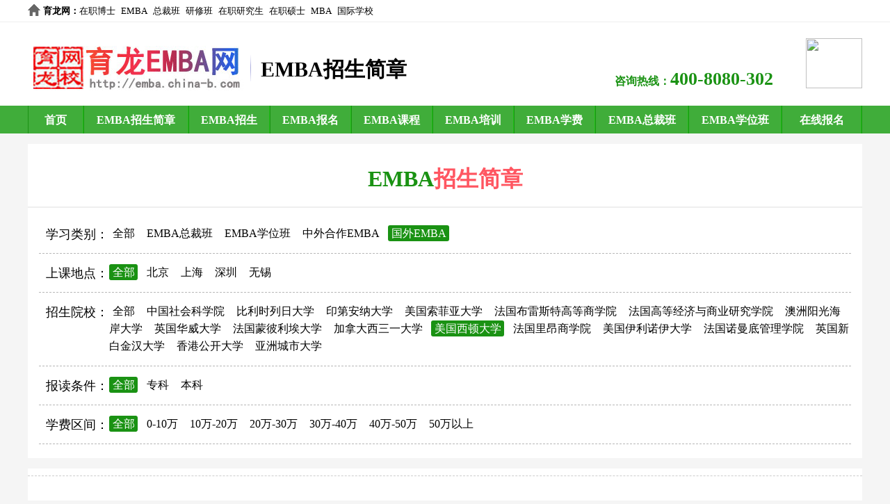

--- FILE ---
content_type: text/html; charset=gb2312
request_url: http://www.china-b.com/e/action/ListInfo.php?classid=9773&tempid=649&ph=1&fangshi=%B9%FA%CD%E2EMBA&yuanxiao=%D1%C7%D6%DE%B3%C7%CA%D0%B4%F3%D1%A7&yuanxiao=%C3%C0%B9%FA%CE%F7%B6%D9%B4%F3%D1%A7
body_size: 2578
content:
<!DOCTYPE html>
<html>
<head>
<meta charset="gb2312">
<title>EMBA招生简章</title>
<meta name="keywords" content="EMBA招生简章,EMBA招生简章,EMBA招生," />
<meta name="description" content="育龙EMBA网提供EMBA招生信息,包括EMBA招生简章、EMBA招生院校、EMBA招生专业等。" />
<link href="http://emba.china-b.com/skin/jianzhang.css" rel="stylesheet" type="text/css" />
<meta name="viewport" content="width=device-width,minimum-scale=1.0,maximum-scale=1.0,user-scalable=no"/>
</head>

<body>
<div class="header">
    <div class="top">
        <span class="hr" style="font-weight:bold;"><a href="http://www.china-b.com/" style="font-weight:bold;" target="_blank">育龙网</a>：</span>
        <ul class="hf">
            <li><a href="http://zzb.china-b.com/" target="_blank">在职博士</a></li>
            <li><a href="http://emba.china-b.com/" target="_blank">EMBA</a></li>
            <li><a href="http://zc.china-b.com/" target="_blank">总裁班</a></li>
            <li><a href="http://yx.china-b.com/" target="_blank">研修班</a></li>
            <li><a href="http://zzy.china-b.com/" target="_blank">在职研究生</a></li>
            <li><a href="http://shuoshi.china-b.com/" target="_blank">在职硕士</a></li>
            <li><a href="http://mba.china-b.com/" target="_blank">MBA</a></li>
            <li><a href="http://www.ctiku.com/" target="_blank">国际学校</a></li>
        </ul>
        <ul class="zx">
        </ul>
    </div>

    <div class="hand">
        <span class="logo"><a href="http://emba.china-b.com/" target="_blank"><img src="http://emba.china-b.com/images/logo.jpg" width="310" height="77" alt="育龙EMBA网" title="育龙EMBA网" /></a></span>
        <span class="xlogo"><i>EMBA招生简章</i></span>
        <span class="dianhua">咨询热线：<label>400-8080-302</label></span>
        <span class="canada"><img src="http://www.boshi.sh.cn/images/top_canada.jpg" width="81" height="72" /></span>
    </div>
</div>

<div id="box_nav">
    <div class="nav">
        <ul class="nr">
            <li class="yi"><a href="http://emba.china-b.com/" target="_blank">首页</a></li>
            <li class="si"><a href="http://emba.china-b.com/jianzhang/" target="_blank">EMBA招生简章</a></li>
            <li class="er"><a href="http://emba.china-b.com/bjdx/" target="_blank">EMBA招生</a></li>
            <li class="er"><a href="http://emba.china-b.com/zszx/" target="_blank">EMBA报名</a></li>
            <li class="er"><a href="http://emba.china-b.com/qhdx/" target="_blank">EMBA课程</a></li>
            <li class="er"><a href="http://emba.china-b.com/changjiang/" target="_blank">EMBA培训</a></li>
            <li class="er"><a href="http://emba.china-b.com/zhongou/" target="_blank">EMBA学费</a></li>
            <li class="san"><a href="http://emba.china-b.com/zgkj/" target="_blank">EMBA总裁班</a></li>
            <li class="san"><a href="http://emba.china-b.com/huazhong/" target="_blank">EMBA学位班</a></li>
            <li class="wu"><a href="http://www.china-b.com/e/tool/feedback/?bid=23" target="_blank">在线报名</a></li>
        </ul>
    </div>
</div>

<div id="course">
    <span class="dybt">EMBA<label>招生简章</label></span>
    <div class="jzzs">
    <div><span>学习类别：</span><a href="http://www.china-b.com/e/action/ListInfo.php?classid=9773&tempid=649&ph=1&fangshi=%B9%FA%CD%E2EMBA&yuanxiao=%C3%C0%B9%FA%CE%F7%B6%D9%B4%F3%D1%A7&fangshi=" class="">全部</a> <a href="http://www.china-b.com/e/action/ListInfo.php?classid=9773&tempid=649&ph=1&fangshi=%B9%FA%CD%E2EMBA&yuanxiao=%C3%C0%B9%FA%CE%F7%B6%D9%B4%F3%D1%A7&fangshi=EMBA%D7%DC%B2%C3%B0%E0" class="">EMBA总裁班</a> <a href="http://www.china-b.com/e/action/ListInfo.php?classid=9773&tempid=649&ph=1&fangshi=%B9%FA%CD%E2EMBA&yuanxiao=%C3%C0%B9%FA%CE%F7%B6%D9%B4%F3%D1%A7&fangshi=EMBA%D1%A7%CE%BB%B0%E0" class="">EMBA学位班</a> <a href="http://www.china-b.com/e/action/ListInfo.php?classid=9773&tempid=649&ph=1&fangshi=%B9%FA%CD%E2EMBA&yuanxiao=%C3%C0%B9%FA%CE%F7%B6%D9%B4%F3%D1%A7&fangshi=%D6%D0%CD%E2%BA%CF%D7%F7EMBA" class="">中外合作EMBA</a> <a href="http://www.china-b.com/e/action/ListInfo.php?classid=9773&tempid=649&ph=1&fangshi=%B9%FA%CD%E2EMBA&yuanxiao=%C3%C0%B9%FA%CE%F7%B6%D9%B4%F3%D1%A7&fangshi=%B9%FA%CD%E2EMBA" class="szfl">国外EMBA</a> 
    </div>
    <div><span>上课地点：</span><a href="http://www.china-b.com/e/action/ListInfo.php?classid=9773&tempid=649&ph=1&fangshi=%B9%FA%CD%E2EMBA&yuanxiao=%C3%C0%B9%FA%CE%F7%B6%D9%B4%F3%D1%A7&didian=" class="szfl">全部</a> <a href="http://www.china-b.com/e/action/ListInfo.php?classid=9773&tempid=649&ph=1&fangshi=%B9%FA%CD%E2EMBA&yuanxiao=%C3%C0%B9%FA%CE%F7%B6%D9%B4%F3%D1%A7&didian=%B1%B1%BE%A9" class="">北京</a> <a href="http://www.china-b.com/e/action/ListInfo.php?classid=9773&tempid=649&ph=1&fangshi=%B9%FA%CD%E2EMBA&yuanxiao=%C3%C0%B9%FA%CE%F7%B6%D9%B4%F3%D1%A7&didian=%C9%CF%BA%A3" class="">上海</a> <a href="http://www.china-b.com/e/action/ListInfo.php?classid=9773&tempid=649&ph=1&fangshi=%B9%FA%CD%E2EMBA&yuanxiao=%C3%C0%B9%FA%CE%F7%B6%D9%B4%F3%D1%A7&didian=%C9%EE%DB%DA" class="">深圳</a> <a href="http://www.china-b.com/e/action/ListInfo.php?classid=9773&tempid=649&ph=1&fangshi=%B9%FA%CD%E2EMBA&yuanxiao=%C3%C0%B9%FA%CE%F7%B6%D9%B4%F3%D1%A7&didian=%CE%DE%CE%FD" class="">无锡</a> 
    </div>
    <div><span style="height:60px;">招生院校：</span><a href="http://www.china-b.com/e/action/ListInfo.php?classid=9773&tempid=649&ph=1&fangshi=%B9%FA%CD%E2EMBA&yuanxiao=%C3%C0%B9%FA%CE%F7%B6%D9%B4%F3%D1%A7&yuanxiao=" class="">全部</a> <a href="http://www.china-b.com/e/action/ListInfo.php?classid=9773&tempid=649&ph=1&fangshi=%B9%FA%CD%E2EMBA&yuanxiao=%C3%C0%B9%FA%CE%F7%B6%D9%B4%F3%D1%A7&yuanxiao=%D6%D0%B9%FA%C9%E7%BB%E1%BF%C6%D1%A7%D4%BA" class="">中国社会科学院</a> <a href="http://www.china-b.com/e/action/ListInfo.php?classid=9773&tempid=649&ph=1&fangshi=%B9%FA%CD%E2EMBA&yuanxiao=%C3%C0%B9%FA%CE%F7%B6%D9%B4%F3%D1%A7&yuanxiao=%B1%C8%C0%FB%CA%B1%C1%D0%C8%D5%B4%F3%D1%A7" class="">比利时列日大学</a> <a href="http://www.china-b.com/e/action/ListInfo.php?classid=9773&tempid=649&ph=1&fangshi=%B9%FA%CD%E2EMBA&yuanxiao=%C3%C0%B9%FA%CE%F7%B6%D9%B4%F3%D1%A7&yuanxiao=%D3%A1%B5%DA%B0%B2%C4%C9%B4%F3%D1%A7" class="">印第安纳大学</a> <a href="http://www.china-b.com/e/action/ListInfo.php?classid=9773&tempid=649&ph=1&fangshi=%B9%FA%CD%E2EMBA&yuanxiao=%C3%C0%B9%FA%CE%F7%B6%D9%B4%F3%D1%A7&yuanxiao=%C3%C0%B9%FA%CB%F7%B7%C6%D1%C7%B4%F3%D1%A7" class="">美国索菲亚大学</a> <a href="http://www.china-b.com/e/action/ListInfo.php?classid=9773&tempid=649&ph=1&fangshi=%B9%FA%CD%E2EMBA&yuanxiao=%C3%C0%B9%FA%CE%F7%B6%D9%B4%F3%D1%A7&yuanxiao=%B7%A8%B9%FA%B2%BC%C0%D7%CB%B9%CC%D8%B8%DF%B5%C8%C9%CC%D1%A7%D4%BA" class="">法国布雷斯特高等商学院</a> <a href="http://www.china-b.com/e/action/ListInfo.php?classid=9773&tempid=649&ph=1&fangshi=%B9%FA%CD%E2EMBA&yuanxiao=%C3%C0%B9%FA%CE%F7%B6%D9%B4%F3%D1%A7&yuanxiao=%B7%A8%B9%FA%B8%DF%B5%C8%BE%AD%BC%C3%D3%EB%C9%CC%D2%B5%D1%D0%BE%BF%D1%A7%D4%BA" class="">法国高等经济与商业研究学院</a> <a href="http://www.china-b.com/e/action/ListInfo.php?classid=9773&tempid=649&ph=1&fangshi=%B9%FA%CD%E2EMBA&yuanxiao=%C3%C0%B9%FA%CE%F7%B6%D9%B4%F3%D1%A7&yuanxiao=%B0%C4%D6%DE%D1%F4%B9%E2%BA%A3%B0%B6%B4%F3%D1%A7" class="">澳洲阳光海岸大学</a> <a href="http://www.china-b.com/e/action/ListInfo.php?classid=9773&tempid=649&ph=1&fangshi=%B9%FA%CD%E2EMBA&yuanxiao=%C3%C0%B9%FA%CE%F7%B6%D9%B4%F3%D1%A7&yuanxiao=%D3%A2%B9%FA%BB%AA%CD%FE%B4%F3%D1%A7" class="">英国华威大学</a> <a href="http://www.china-b.com/e/action/ListInfo.php?classid=9773&tempid=649&ph=1&fangshi=%B9%FA%CD%E2EMBA&yuanxiao=%C3%C0%B9%FA%CE%F7%B6%D9%B4%F3%D1%A7&yuanxiao=%B7%A8%B9%FA%C3%C9%B1%CB%C0%FB%B0%A3%B4%F3%D1%A7" class="">法国蒙彼利埃大学</a> <a href="http://www.china-b.com/e/action/ListInfo.php?classid=9773&tempid=649&ph=1&fangshi=%B9%FA%CD%E2EMBA&yuanxiao=%C3%C0%B9%FA%CE%F7%B6%D9%B4%F3%D1%A7&yuanxiao=%BC%D3%C4%C3%B4%F3%CE%F7%C8%FD%D2%BB%B4%F3%D1%A7" class="">加拿大西三一大学</a> <a href="http://www.china-b.com/e/action/ListInfo.php?classid=9773&tempid=649&ph=1&fangshi=%B9%FA%CD%E2EMBA&yuanxiao=%C3%C0%B9%FA%CE%F7%B6%D9%B4%F3%D1%A7&yuanxiao=%C3%C0%B9%FA%CE%F7%B6%D9%B4%F3%D1%A7" class="szfl">美国西顿大学</a> <a href="http://www.china-b.com/e/action/ListInfo.php?classid=9773&tempid=649&ph=1&fangshi=%B9%FA%CD%E2EMBA&yuanxiao=%C3%C0%B9%FA%CE%F7%B6%D9%B4%F3%D1%A7&yuanxiao=%B7%A8%B9%FA%C0%EF%B0%BA%C9%CC%D1%A7%D4%BA" class="">法国里昂商学院</a> <a href="http://www.china-b.com/e/action/ListInfo.php?classid=9773&tempid=649&ph=1&fangshi=%B9%FA%CD%E2EMBA&yuanxiao=%C3%C0%B9%FA%CE%F7%B6%D9%B4%F3%D1%A7&yuanxiao=%C3%C0%B9%FA%D2%C1%C0%FB%C5%B5%D2%C1%B4%F3%D1%A7" class="">美国伊利诺伊大学</a> <a href="http://www.china-b.com/e/action/ListInfo.php?classid=9773&tempid=649&ph=1&fangshi=%B9%FA%CD%E2EMBA&yuanxiao=%C3%C0%B9%FA%CE%F7%B6%D9%B4%F3%D1%A7&yuanxiao=%B7%A8%B9%FA%C5%B5%C2%FC%B5%D7%B9%DC%C0%ED%D1%A7%D4%BA" class="">法国诺曼底管理学院</a> <a href="http://www.china-b.com/e/action/ListInfo.php?classid=9773&tempid=649&ph=1&fangshi=%B9%FA%CD%E2EMBA&yuanxiao=%C3%C0%B9%FA%CE%F7%B6%D9%B4%F3%D1%A7&yuanxiao=%D3%A2%B9%FA%D0%C2%B0%D7%BD%F0%BA%BA%B4%F3%D1%A7" class="">英国新白金汉大学</a> <a href="http://www.china-b.com/e/action/ListInfo.php?classid=9773&tempid=649&ph=1&fangshi=%B9%FA%CD%E2EMBA&yuanxiao=%C3%C0%B9%FA%CE%F7%B6%D9%B4%F3%D1%A7&yuanxiao=%CF%E3%B8%DB%B9%AB%BF%AA%B4%F3%D1%A7" class="">香港公开大学</a> <a href="http://www.china-b.com/e/action/ListInfo.php?classid=9773&tempid=649&ph=1&fangshi=%B9%FA%CD%E2EMBA&yuanxiao=%C3%C0%B9%FA%CE%F7%B6%D9%B4%F3%D1%A7&yuanxiao=%D1%C7%D6%DE%B3%C7%CA%D0%B4%F3%D1%A7" class="">亚洲城市大学</a> 
    </div>
    <div><span>报读条件：</span><a href="http://www.china-b.com/e/action/ListInfo.php?classid=9773&tempid=649&ph=1&fangshi=%B9%FA%CD%E2EMBA&yuanxiao=%C3%C0%B9%FA%CE%F7%B6%D9%B4%F3%D1%A7&cengci=" class="szfl">全部</a> <a href="http://www.china-b.com/e/action/ListInfo.php?classid=9773&tempid=649&ph=1&fangshi=%B9%FA%CD%E2EMBA&yuanxiao=%C3%C0%B9%FA%CE%F7%B6%D9%B4%F3%D1%A7&cengci=%D7%A8%BF%C6" class="">专科</a> <a href="http://www.china-b.com/e/action/ListInfo.php?classid=9773&tempid=649&ph=1&fangshi=%B9%FA%CD%E2EMBA&yuanxiao=%C3%C0%B9%FA%CE%F7%B6%D9%B4%F3%D1%A7&cengci=%B1%BE%BF%C6" class="">本科</a> 
    </div>
    <div><span>学费区间：</span><a href="http://www.china-b.com/e/action/ListInfo.php?classid=9773&tempid=649&ph=1&fangshi=%B9%FA%CD%E2EMBA&yuanxiao=%C3%C0%B9%FA%CE%F7%B6%D9%B4%F3%D1%A7&qujian=" class="szfl">全部</a> <a href="http://www.china-b.com/e/action/ListInfo.php?classid=9773&tempid=649&ph=1&fangshi=%B9%FA%CD%E2EMBA&yuanxiao=%C3%C0%B9%FA%CE%F7%B6%D9%B4%F3%D1%A7&qujian=0-10%CD%F2" class="">0-10万</a> <a href="http://www.china-b.com/e/action/ListInfo.php?classid=9773&tempid=649&ph=1&fangshi=%B9%FA%CD%E2EMBA&yuanxiao=%C3%C0%B9%FA%CE%F7%B6%D9%B4%F3%D1%A7&qujian=10%CD%F2-20%CD%F2" class="">10万-20万</a> <a href="http://www.china-b.com/e/action/ListInfo.php?classid=9773&tempid=649&ph=1&fangshi=%B9%FA%CD%E2EMBA&yuanxiao=%C3%C0%B9%FA%CE%F7%B6%D9%B4%F3%D1%A7&qujian=20%CD%F2-30%CD%F2" class="">20万-30万</a> <a href="http://www.china-b.com/e/action/ListInfo.php?classid=9773&tempid=649&ph=1&fangshi=%B9%FA%CD%E2EMBA&yuanxiao=%C3%C0%B9%FA%CE%F7%B6%D9%B4%F3%D1%A7&qujian=30%CD%F2-40%CD%F2" class="">30万-40万</a> <a href="http://www.china-b.com/e/action/ListInfo.php?classid=9773&tempid=649&ph=1&fangshi=%B9%FA%CD%E2EMBA&yuanxiao=%C3%C0%B9%FA%CE%F7%B6%D9%B4%F3%D1%A7&qujian=40%CD%F2-50%CD%F2" class="">40万-50万</a> <a href="http://www.china-b.com/e/action/ListInfo.php?classid=9773&tempid=649&ph=1&fangshi=%B9%FA%CD%E2EMBA&yuanxiao=%C3%C0%B9%FA%CE%F7%B6%D9%B4%F3%D1%A7&qujian=50%CD%F2%D2%D4%C9%CF" class="">50万以上</a> 
    </div>        
    </div>
    <ul class="yxnr">

    </ul>
    <div class="fenye"></div>
</div>

<div id="dibu"><div class="foot">
    <div class="women">EMBA网 2003-2022 <a target="_blank" href="http://www.beian.gov.cn/portal/registerSystemInfo?recordcode=31011702000011" rel="nofollow">沪公网安备31011702000011号</a><br /><a target="_blank" href="http://www.miitbeian.gov.cn/" rel="nofollow">沪ICP备13002341号</a><br /><script type="text/javascript">var cnzz_protocol = (("https:" == document.location.protocol) ? " https://" : " http://");document.write(unescape("%3Cspan id='cnzz_stat_icon_1261746157'%3E%3C/span%3E%3Cscript src='" + cnzz_protocol + "s95.cnzz.com/z_stat.php%3Fid%3D1261746157%26show%3Dpic1' type='text/javascript'%3E%3C/script%3E"));</script></div>
</div></div>
</body>
</html>
<script type="text/javascript" src="http://www.china-b.com/jdw.js"></script>